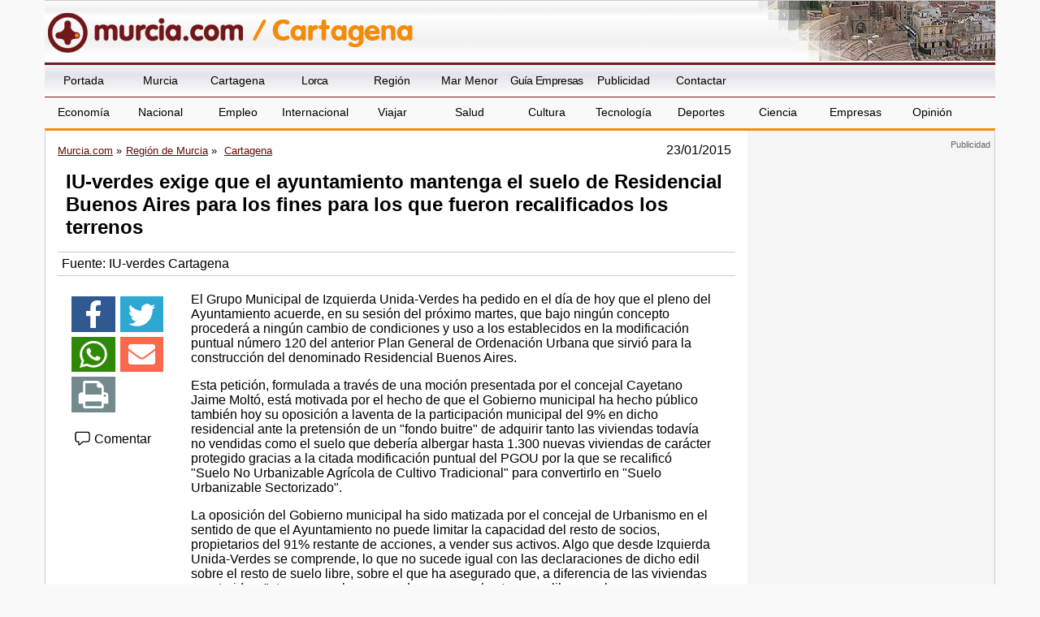

--- FILE ---
content_type: text/html; charset=utf-8
request_url: https://www.google.com/recaptcha/api2/aframe
body_size: 267
content:
<!DOCTYPE HTML><html><head><meta http-equiv="content-type" content="text/html; charset=UTF-8"></head><body><script nonce="23VPGZLlZDwb1OcYsSl8hg">/** Anti-fraud and anti-abuse applications only. See google.com/recaptcha */ try{var clients={'sodar':'https://pagead2.googlesyndication.com/pagead/sodar?'};window.addEventListener("message",function(a){try{if(a.source===window.parent){var b=JSON.parse(a.data);var c=clients[b['id']];if(c){var d=document.createElement('img');d.src=c+b['params']+'&rc='+(localStorage.getItem("rc::a")?sessionStorage.getItem("rc::b"):"");window.document.body.appendChild(d);sessionStorage.setItem("rc::e",parseInt(sessionStorage.getItem("rc::e")||0)+1);localStorage.setItem("rc::h",'1769102409051');}}}catch(b){}});window.parent.postMessage("_grecaptcha_ready", "*");}catch(b){}</script></body></html>